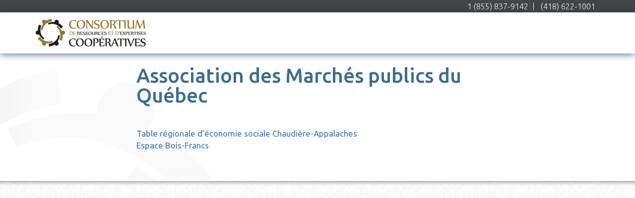

--- FILE ---
content_type: text/html; charset=UTF-8
request_url: https://membres.leconsortium.coop/membre/association-des-marches-publics-du-quebec/
body_size: 8524
content:
<!DOCTYPE html>
<html lang="fr-CA">  
<head>
<meta charset="UTF-8">
<meta name="viewport" content="width=device-width, initial-scale=1">
<link rel="profile" href="http://gmpg.org/xfn/11">
<link rel="pingback" href="https://membres.leconsortium.coop/xmlrpc.php">

<!--

.______     ______   .__   __.        __    ______    __    __  .______       __  
|   _  \   /  __  \  |  \ |  |       |  |  /  __  \  |  |  |  | |   _  \     |  | 
|  |_)  | |  |  |  | |   \|  |       |  | |  |  |  | |  |  |  | |  |_)  |    |  | 
|   _  <  |  |  |  | |  . `  | .--.  |  | |  |  |  | |  |  |  | |      /     |  | 
|  |_)  | |  `--'  | |  |\   | |  `--'  | |  `--'  | |  `--'  | |  |\  \----.|__| 
|______/   \______/  |__| \__|  \______/   \______/   \______/  | _| `._____|(__) 
                                                                                  
   ___    _  _     ___   ___    ___   ___   _   _   _____   ___ 
  / _ \  | \| |   | _ \ | __|  / __| | _ \ | | | | |_   _| | __|
 | (_) | | .` |   |   / | _|  | (__  |   / | |_| |   | |   | _| 
  \___/  |_|\_|   |_|_\ |___|  \___| |_|_\  \___/    |_|   |___|
                                                                

On se cherche un.e développeur.e Web, surtout back-end. Tes futures technos: PHP, frameworks MVC (présentement CodeIgniter, mais tu es libre de choisir autre chose pour les nouvelles plateformes qu'on va développer), MySQL. Tu as des technos à recommander? Excellent! Ici, tu es maitre de ton carré de sable pour les prochains projets.

Si tu peux dépanner en javascript côté front-end, tant mieux! On est toujours ouvert à développer une diversité d'expertise.

Tu peux consulter l'offre ici: https://leconsortium.coop/emploi/developpeur-wordpress/ (oui je sais, c'est écrit WordPress dans l'URL. C'est parce qu'on a adapté un ancien poste qui est maintenant comblé. Les RH ont déjà publié le lien à différents endroits alors on voulait pas le changer).

Tu veux qu'on mette ton CV dans le haut de la pile?
Envoie un CV en format .json respectant les normes de https://jsonresume.org/ à magallien@ressources.coop.

=====================================================================================
-->

<script>console.log('%cRegarde le code source.\nIl y a un commentaire dans le <head> juste pour toi.', 'background: #000; color: #fff; font-size: 36px;');</script>

<!-- Latest compiled and minified Bootstrap CSS -->
<link rel="stylesheet" href="https://maxcdn.bootstrapcdn.com/bootstrap/3.3.6/css/bootstrap.min.css" integrity="sha384-1q8mTJOASx8j1Au+a5WDVnPi2lkFfwwEAa8hDDdjZlpLegxhjVME1fgjWPGmkzs7" crossorigin="anonymous">
    
<!-- Animate CSS -->
<link rel="stylesheet" href="https://cdnjs.cloudflare.com/ajax/libs/animate.css/3.5.2/animate.min.css">
<title>Association des Marchés publics du Québec &#8211; Le Consortium</title>
<meta name='robots' content='max-image-preview:large' />
<link rel="alternate" type="application/rss+xml" title="Le Consortium &raquo; Flux" href="https://membres.leconsortium.coop/feed/" />
<link rel="alternate" type="application/rss+xml" title="Le Consortium &raquo; Flux des commentaires" href="https://membres.leconsortium.coop/comments/feed/" />
<link rel="alternate" title="oEmbed (JSON)" type="application/json+oembed" href="https://membres.leconsortium.coop/wp-json/oembed/1.0/embed?url=https%3A%2F%2Fmembres.leconsortium.coop%2Fmembre%2Fassociation-des-marches-publics-du-quebec%2F&#038;lang=fr" />
<link rel="alternate" title="oEmbed (XML)" type="text/xml+oembed" href="https://membres.leconsortium.coop/wp-json/oembed/1.0/embed?url=https%3A%2F%2Fmembres.leconsortium.coop%2Fmembre%2Fassociation-des-marches-publics-du-quebec%2F&#038;format=xml&#038;lang=fr" />
<style id='wp-img-auto-sizes-contain-inline-css' type='text/css'>
img:is([sizes=auto i],[sizes^="auto," i]){contain-intrinsic-size:3000px 1500px}
/*# sourceURL=wp-img-auto-sizes-contain-inline-css */
</style>
<style id='wp-emoji-styles-inline-css' type='text/css'>

	img.wp-smiley, img.emoji {
		display: inline !important;
		border: none !important;
		box-shadow: none !important;
		height: 1em !important;
		width: 1em !important;
		margin: 0 0.07em !important;
		vertical-align: -0.1em !important;
		background: none !important;
		padding: 0 !important;
	}
/*# sourceURL=wp-emoji-styles-inline-css */
</style>
<style id='wp-block-library-inline-css' type='text/css'>
:root{--wp-block-synced-color:#7a00df;--wp-block-synced-color--rgb:122,0,223;--wp-bound-block-color:var(--wp-block-synced-color);--wp-editor-canvas-background:#ddd;--wp-admin-theme-color:#007cba;--wp-admin-theme-color--rgb:0,124,186;--wp-admin-theme-color-darker-10:#006ba1;--wp-admin-theme-color-darker-10--rgb:0,107,160.5;--wp-admin-theme-color-darker-20:#005a87;--wp-admin-theme-color-darker-20--rgb:0,90,135;--wp-admin-border-width-focus:2px}@media (min-resolution:192dpi){:root{--wp-admin-border-width-focus:1.5px}}.wp-element-button{cursor:pointer}:root .has-very-light-gray-background-color{background-color:#eee}:root .has-very-dark-gray-background-color{background-color:#313131}:root .has-very-light-gray-color{color:#eee}:root .has-very-dark-gray-color{color:#313131}:root .has-vivid-green-cyan-to-vivid-cyan-blue-gradient-background{background:linear-gradient(135deg,#00d084,#0693e3)}:root .has-purple-crush-gradient-background{background:linear-gradient(135deg,#34e2e4,#4721fb 50%,#ab1dfe)}:root .has-hazy-dawn-gradient-background{background:linear-gradient(135deg,#faaca8,#dad0ec)}:root .has-subdued-olive-gradient-background{background:linear-gradient(135deg,#fafae1,#67a671)}:root .has-atomic-cream-gradient-background{background:linear-gradient(135deg,#fdd79a,#004a59)}:root .has-nightshade-gradient-background{background:linear-gradient(135deg,#330968,#31cdcf)}:root .has-midnight-gradient-background{background:linear-gradient(135deg,#020381,#2874fc)}:root{--wp--preset--font-size--normal:16px;--wp--preset--font-size--huge:42px}.has-regular-font-size{font-size:1em}.has-larger-font-size{font-size:2.625em}.has-normal-font-size{font-size:var(--wp--preset--font-size--normal)}.has-huge-font-size{font-size:var(--wp--preset--font-size--huge)}.has-text-align-center{text-align:center}.has-text-align-left{text-align:left}.has-text-align-right{text-align:right}.has-fit-text{white-space:nowrap!important}#end-resizable-editor-section{display:none}.aligncenter{clear:both}.items-justified-left{justify-content:flex-start}.items-justified-center{justify-content:center}.items-justified-right{justify-content:flex-end}.items-justified-space-between{justify-content:space-between}.screen-reader-text{border:0;clip-path:inset(50%);height:1px;margin:-1px;overflow:hidden;padding:0;position:absolute;width:1px;word-wrap:normal!important}.screen-reader-text:focus{background-color:#ddd;clip-path:none;color:#444;display:block;font-size:1em;height:auto;left:5px;line-height:normal;padding:15px 23px 14px;text-decoration:none;top:5px;width:auto;z-index:100000}html :where(.has-border-color){border-style:solid}html :where([style*=border-top-color]){border-top-style:solid}html :where([style*=border-right-color]){border-right-style:solid}html :where([style*=border-bottom-color]){border-bottom-style:solid}html :where([style*=border-left-color]){border-left-style:solid}html :where([style*=border-width]){border-style:solid}html :where([style*=border-top-width]){border-top-style:solid}html :where([style*=border-right-width]){border-right-style:solid}html :where([style*=border-bottom-width]){border-bottom-style:solid}html :where([style*=border-left-width]){border-left-style:solid}html :where(img[class*=wp-image-]){height:auto;max-width:100%}:where(figure){margin:0 0 1em}html :where(.is-position-sticky){--wp-admin--admin-bar--position-offset:var(--wp-admin--admin-bar--height,0px)}@media screen and (max-width:600px){html :where(.is-position-sticky){--wp-admin--admin-bar--position-offset:0px}}

/*# sourceURL=wp-block-library-inline-css */
</style><style id='global-styles-inline-css' type='text/css'>
:root{--wp--preset--aspect-ratio--square: 1;--wp--preset--aspect-ratio--4-3: 4/3;--wp--preset--aspect-ratio--3-4: 3/4;--wp--preset--aspect-ratio--3-2: 3/2;--wp--preset--aspect-ratio--2-3: 2/3;--wp--preset--aspect-ratio--16-9: 16/9;--wp--preset--aspect-ratio--9-16: 9/16;--wp--preset--color--black: #000000;--wp--preset--color--cyan-bluish-gray: #abb8c3;--wp--preset--color--white: #ffffff;--wp--preset--color--pale-pink: #f78da7;--wp--preset--color--vivid-red: #cf2e2e;--wp--preset--color--luminous-vivid-orange: #ff6900;--wp--preset--color--luminous-vivid-amber: #fcb900;--wp--preset--color--light-green-cyan: #7bdcb5;--wp--preset--color--vivid-green-cyan: #00d084;--wp--preset--color--pale-cyan-blue: #8ed1fc;--wp--preset--color--vivid-cyan-blue: #0693e3;--wp--preset--color--vivid-purple: #9b51e0;--wp--preset--gradient--vivid-cyan-blue-to-vivid-purple: linear-gradient(135deg,rgb(6,147,227) 0%,rgb(155,81,224) 100%);--wp--preset--gradient--light-green-cyan-to-vivid-green-cyan: linear-gradient(135deg,rgb(122,220,180) 0%,rgb(0,208,130) 100%);--wp--preset--gradient--luminous-vivid-amber-to-luminous-vivid-orange: linear-gradient(135deg,rgb(252,185,0) 0%,rgb(255,105,0) 100%);--wp--preset--gradient--luminous-vivid-orange-to-vivid-red: linear-gradient(135deg,rgb(255,105,0) 0%,rgb(207,46,46) 100%);--wp--preset--gradient--very-light-gray-to-cyan-bluish-gray: linear-gradient(135deg,rgb(238,238,238) 0%,rgb(169,184,195) 100%);--wp--preset--gradient--cool-to-warm-spectrum: linear-gradient(135deg,rgb(74,234,220) 0%,rgb(151,120,209) 20%,rgb(207,42,186) 40%,rgb(238,44,130) 60%,rgb(251,105,98) 80%,rgb(254,248,76) 100%);--wp--preset--gradient--blush-light-purple: linear-gradient(135deg,rgb(255,206,236) 0%,rgb(152,150,240) 100%);--wp--preset--gradient--blush-bordeaux: linear-gradient(135deg,rgb(254,205,165) 0%,rgb(254,45,45) 50%,rgb(107,0,62) 100%);--wp--preset--gradient--luminous-dusk: linear-gradient(135deg,rgb(255,203,112) 0%,rgb(199,81,192) 50%,rgb(65,88,208) 100%);--wp--preset--gradient--pale-ocean: linear-gradient(135deg,rgb(255,245,203) 0%,rgb(182,227,212) 50%,rgb(51,167,181) 100%);--wp--preset--gradient--electric-grass: linear-gradient(135deg,rgb(202,248,128) 0%,rgb(113,206,126) 100%);--wp--preset--gradient--midnight: linear-gradient(135deg,rgb(2,3,129) 0%,rgb(40,116,252) 100%);--wp--preset--font-size--small: 13px;--wp--preset--font-size--medium: 20px;--wp--preset--font-size--large: 36px;--wp--preset--font-size--x-large: 42px;--wp--preset--spacing--20: 0.44rem;--wp--preset--spacing--30: 0.67rem;--wp--preset--spacing--40: 1rem;--wp--preset--spacing--50: 1.5rem;--wp--preset--spacing--60: 2.25rem;--wp--preset--spacing--70: 3.38rem;--wp--preset--spacing--80: 5.06rem;--wp--preset--shadow--natural: 6px 6px 9px rgba(0, 0, 0, 0.2);--wp--preset--shadow--deep: 12px 12px 50px rgba(0, 0, 0, 0.4);--wp--preset--shadow--sharp: 6px 6px 0px rgba(0, 0, 0, 0.2);--wp--preset--shadow--outlined: 6px 6px 0px -3px rgb(255, 255, 255), 6px 6px rgb(0, 0, 0);--wp--preset--shadow--crisp: 6px 6px 0px rgb(0, 0, 0);}:where(.is-layout-flex){gap: 0.5em;}:where(.is-layout-grid){gap: 0.5em;}body .is-layout-flex{display: flex;}.is-layout-flex{flex-wrap: wrap;align-items: center;}.is-layout-flex > :is(*, div){margin: 0;}body .is-layout-grid{display: grid;}.is-layout-grid > :is(*, div){margin: 0;}:where(.wp-block-columns.is-layout-flex){gap: 2em;}:where(.wp-block-columns.is-layout-grid){gap: 2em;}:where(.wp-block-post-template.is-layout-flex){gap: 1.25em;}:where(.wp-block-post-template.is-layout-grid){gap: 1.25em;}.has-black-color{color: var(--wp--preset--color--black) !important;}.has-cyan-bluish-gray-color{color: var(--wp--preset--color--cyan-bluish-gray) !important;}.has-white-color{color: var(--wp--preset--color--white) !important;}.has-pale-pink-color{color: var(--wp--preset--color--pale-pink) !important;}.has-vivid-red-color{color: var(--wp--preset--color--vivid-red) !important;}.has-luminous-vivid-orange-color{color: var(--wp--preset--color--luminous-vivid-orange) !important;}.has-luminous-vivid-amber-color{color: var(--wp--preset--color--luminous-vivid-amber) !important;}.has-light-green-cyan-color{color: var(--wp--preset--color--light-green-cyan) !important;}.has-vivid-green-cyan-color{color: var(--wp--preset--color--vivid-green-cyan) !important;}.has-pale-cyan-blue-color{color: var(--wp--preset--color--pale-cyan-blue) !important;}.has-vivid-cyan-blue-color{color: var(--wp--preset--color--vivid-cyan-blue) !important;}.has-vivid-purple-color{color: var(--wp--preset--color--vivid-purple) !important;}.has-black-background-color{background-color: var(--wp--preset--color--black) !important;}.has-cyan-bluish-gray-background-color{background-color: var(--wp--preset--color--cyan-bluish-gray) !important;}.has-white-background-color{background-color: var(--wp--preset--color--white) !important;}.has-pale-pink-background-color{background-color: var(--wp--preset--color--pale-pink) !important;}.has-vivid-red-background-color{background-color: var(--wp--preset--color--vivid-red) !important;}.has-luminous-vivid-orange-background-color{background-color: var(--wp--preset--color--luminous-vivid-orange) !important;}.has-luminous-vivid-amber-background-color{background-color: var(--wp--preset--color--luminous-vivid-amber) !important;}.has-light-green-cyan-background-color{background-color: var(--wp--preset--color--light-green-cyan) !important;}.has-vivid-green-cyan-background-color{background-color: var(--wp--preset--color--vivid-green-cyan) !important;}.has-pale-cyan-blue-background-color{background-color: var(--wp--preset--color--pale-cyan-blue) !important;}.has-vivid-cyan-blue-background-color{background-color: var(--wp--preset--color--vivid-cyan-blue) !important;}.has-vivid-purple-background-color{background-color: var(--wp--preset--color--vivid-purple) !important;}.has-black-border-color{border-color: var(--wp--preset--color--black) !important;}.has-cyan-bluish-gray-border-color{border-color: var(--wp--preset--color--cyan-bluish-gray) !important;}.has-white-border-color{border-color: var(--wp--preset--color--white) !important;}.has-pale-pink-border-color{border-color: var(--wp--preset--color--pale-pink) !important;}.has-vivid-red-border-color{border-color: var(--wp--preset--color--vivid-red) !important;}.has-luminous-vivid-orange-border-color{border-color: var(--wp--preset--color--luminous-vivid-orange) !important;}.has-luminous-vivid-amber-border-color{border-color: var(--wp--preset--color--luminous-vivid-amber) !important;}.has-light-green-cyan-border-color{border-color: var(--wp--preset--color--light-green-cyan) !important;}.has-vivid-green-cyan-border-color{border-color: var(--wp--preset--color--vivid-green-cyan) !important;}.has-pale-cyan-blue-border-color{border-color: var(--wp--preset--color--pale-cyan-blue) !important;}.has-vivid-cyan-blue-border-color{border-color: var(--wp--preset--color--vivid-cyan-blue) !important;}.has-vivid-purple-border-color{border-color: var(--wp--preset--color--vivid-purple) !important;}.has-vivid-cyan-blue-to-vivid-purple-gradient-background{background: var(--wp--preset--gradient--vivid-cyan-blue-to-vivid-purple) !important;}.has-light-green-cyan-to-vivid-green-cyan-gradient-background{background: var(--wp--preset--gradient--light-green-cyan-to-vivid-green-cyan) !important;}.has-luminous-vivid-amber-to-luminous-vivid-orange-gradient-background{background: var(--wp--preset--gradient--luminous-vivid-amber-to-luminous-vivid-orange) !important;}.has-luminous-vivid-orange-to-vivid-red-gradient-background{background: var(--wp--preset--gradient--luminous-vivid-orange-to-vivid-red) !important;}.has-very-light-gray-to-cyan-bluish-gray-gradient-background{background: var(--wp--preset--gradient--very-light-gray-to-cyan-bluish-gray) !important;}.has-cool-to-warm-spectrum-gradient-background{background: var(--wp--preset--gradient--cool-to-warm-spectrum) !important;}.has-blush-light-purple-gradient-background{background: var(--wp--preset--gradient--blush-light-purple) !important;}.has-blush-bordeaux-gradient-background{background: var(--wp--preset--gradient--blush-bordeaux) !important;}.has-luminous-dusk-gradient-background{background: var(--wp--preset--gradient--luminous-dusk) !important;}.has-pale-ocean-gradient-background{background: var(--wp--preset--gradient--pale-ocean) !important;}.has-electric-grass-gradient-background{background: var(--wp--preset--gradient--electric-grass) !important;}.has-midnight-gradient-background{background: var(--wp--preset--gradient--midnight) !important;}.has-small-font-size{font-size: var(--wp--preset--font-size--small) !important;}.has-medium-font-size{font-size: var(--wp--preset--font-size--medium) !important;}.has-large-font-size{font-size: var(--wp--preset--font-size--large) !important;}.has-x-large-font-size{font-size: var(--wp--preset--font-size--x-large) !important;}
/*# sourceURL=global-styles-inline-css */
</style>

<style id='classic-theme-styles-inline-css' type='text/css'>
/*! This file is auto-generated */
.wp-block-button__link{color:#fff;background-color:#32373c;border-radius:9999px;box-shadow:none;text-decoration:none;padding:calc(.667em + 2px) calc(1.333em + 2px);font-size:1.125em}.wp-block-file__button{background:#32373c;color:#fff;text-decoration:none}
/*# sourceURL=/wp-includes/css/classic-themes.min.css */
</style>
<link rel='stylesheet' id='consortium-style-css' href='https://membres.leconsortium.coop/wp-content/themes/consortium/style.css?ver=1729526393' type='text/css' media='all' />
<link rel="https://api.w.org/" href="https://membres.leconsortium.coop/wp-json/" /><link rel="EditURI" type="application/rsd+xml" title="RSD" href="https://membres.leconsortium.coop/xmlrpc.php?rsd" />

<link rel="canonical" href="https://membres.leconsortium.coop/membre/association-des-marches-publics-du-quebec/" />
<link rel='shortlink' href='https://membres.leconsortium.coop/?p=2457' />
<script type="text/javascript">
(function(url){
	if(/(?:Chrome\/26\.0\.1410\.63 Safari\/537\.31|WordfenceTestMonBot)/.test(navigator.userAgent)){ return; }
	var addEvent = function(evt, handler) {
		if (window.addEventListener) {
			document.addEventListener(evt, handler, false);
		} else if (window.attachEvent) {
			document.attachEvent('on' + evt, handler);
		}
	};
	var removeEvent = function(evt, handler) {
		if (window.removeEventListener) {
			document.removeEventListener(evt, handler, false);
		} else if (window.detachEvent) {
			document.detachEvent('on' + evt, handler);
		}
	};
	var evts = 'contextmenu dblclick drag dragend dragenter dragleave dragover dragstart drop keydown keypress keyup mousedown mousemove mouseout mouseover mouseup mousewheel scroll'.split(' ');
	var logHuman = function() {
		if (window.wfLogHumanRan) { return; }
		window.wfLogHumanRan = true;
		var wfscr = document.createElement('script');
		wfscr.type = 'text/javascript';
		wfscr.async = true;
		wfscr.src = url + '&r=' + Math.random();
		(document.getElementsByTagName('head')[0]||document.getElementsByTagName('body')[0]).appendChild(wfscr);
		for (var i = 0; i < evts.length; i++) {
			removeEvent(evts[i], logHuman);
		}
	};
	for (var i = 0; i < evts.length; i++) {
		addEvent(evts[i], logHuman);
	}
})('//membres.leconsortium.coop/?wordfence_lh=1&hid=2A8E7A90ACEB9CA82E8A3458536B7C2C');
</script><style type="text/css">.recentcomments a{display:inline !important;padding:0 !important;margin:0 !important;}</style><link rel="icon" href="https://membres.leconsortium.coop/wp-content/uploads/2016/08/cropped-favicon-32x32.png" sizes="32x32" />
<link rel="icon" href="https://membres.leconsortium.coop/wp-content/uploads/2016/08/cropped-favicon-192x192.png" sizes="192x192" />
<link rel="apple-touch-icon" href="https://membres.leconsortium.coop/wp-content/uploads/2016/08/cropped-favicon-180x180.png" />
<meta name="msapplication-TileImage" content="https://membres.leconsortium.coop/wp-content/uploads/2016/08/cropped-favicon-270x270.png" />
    
        
<!-- Google Tag Manager -->
<script>(function(w,d,s,l,i){w[l]=w[l]||[];w[l].push({'gtm.start':
new Date().getTime(),event:'gtm.js'});var f=d.getElementsByTagName(s)[0],
j=d.createElement(s),dl=l!='dataLayer'?'&l='+l:'';j.async=true;j.src=
'https://www.googletagmanager.com/gtm.js?id='+i+dl;f.parentNode.insertBefore(j,f);
})(window,document,'script','dataLayer','GTM-KNLFTNS');</script>
<!-- End Google Tag Manager -->

    
<meta name="norton-safeweb-site-verification" content="09i-7mfzq81bm4qeo4ga0mfc0zx69hkp1q1-q47zup-ca56n9hn81l4zhynp9senxba7la7g8ztzw3pres0hx-ujo2np8ml82ali1shdvqqnzqyio3wotnta9z5heb1n" />
</head>

<body class="wp-singular membre-template-default single single-membre postid-2457 wp-theme-consortium">
<script>
  (function(i,s,o,g,r,a,m){i['GoogleAnalyticsObject']=r;i[r]=i[r]||function(){
  (i[r].q=i[r].q||[]).push(arguments)},i[r].l=1*new Date();a=s.createElement(o),
  m=s.getElementsByTagName(o)[0];a.async=1;a.src=g;m.parentNode.insertBefore(a,m)
  })(window,document,'script','https://www.google-analytics.com/analytics.js','ga');

  ga('create', 'UA-83300179-1', 'auto');
  ga('send', 'pageview');

    /**
    * Function that tracks a click on an outbound link in Analytics.
    * This function takes a valid URL string as an argument, and uses that URL string
    * as the event label. Setting the transport method to 'beacon' lets the hit be sent
    * using 'navigator.sendBeacon' in browser that support it.
    */
    var trackOutboundLink = function(url) {
       ga('send', 'event', 'outbound', 'click', url, {
         'transport': 'beacon',
         'hitCallback': function(){document.location = url;}
       });
    }
</script>
<!-- Google Tag Manager (noscript) -->
<noscript><iframe src="https://www.googletagmanager.com/ns.html?id=GTM-KNLFTNS"
height="0" width="0" style="display:none;visibility:hidden"></iframe></noscript>
<!-- End Google Tag Manager (noscript) -->
    
    <nav id="top-menu" role="navigation">
        <div class="container">
            <div class="menu-top-menu_fr-container"><ul id="menu-top-menu_fr" class="menu"><li id="menu-item-639" class="tel-top-menu hidden-xs menu-item menu-item-type-custom menu-item-object-custom menu-item-639"><a href="tel:18558379142">1 (855) 837-9142</a></li>
<li id="menu-item-640" class="tel-top-menu menu-item menu-item-type-custom menu-item-object-custom menu-item-640"><a href="tel:4186221001">(418) 622-1001</a></li>
</ul></div>        </div>
    </nav>
    
    <nav class="navbar navbar-default" role="navigation">
        <div class="container">
            <!-- Brand and toggle get grouped for better mobile display --> 
            <div class="navbar-header"> 
                <button type="button" class="navbar-toggle" data-toggle="collapse" data-target=".navbar-ex1-collapse"> 
                    <span class="sr-only">Menu</span> 
                    <span class="icon-bar"></span> 
                    <span class="icon-bar"></span> 
                    <span class="icon-bar"></span> 
                </button> 
                                   <a class="navbar-brand" href="https://membres.leconsortium.coop">
                    <img src="/wp-content/themes/consortium/img/logo-consortium.png">
                    </a>
                                            </div> 
            <!-- Collect the nav links, forms, and other content for toggling --> 
            <div class="collapse navbar-collapse navbar-ex1-collapse navbar-right"> 
                            </div>
        </div>
    </nav>
<div id="main-content">
    <div class="container">
        
        <div class="col-md-8 col-md-offset-2">

		
<article id="post-2457" class="post-2457 membre type-membre status-publish hentry typemembre-membre-auxiliaire">
	<header class="entry-header">
		<h1 class="entry-title">Association des Marchés publics du Québec</h1>	</header><!-- .entry-header -->

	<div class="entry-content">
			</div><!-- .entry-content -->

	<footer class="entry-footer">
			</footer><!-- .entry-footer -->
</article><!-- #post-## -->

	<nav class="navigation post-navigation" aria-label="Articles">
		<h2 class="screen-reader-text">Navigation de l&#039;article</h2>
		<div class="nav-links"><div class="nav-previous"><a href="https://membres.leconsortium.coop/membre/table-regionale-deconomie-sociale-chaudiere-appalaches/" rel="prev">Table régionale d’économie sociale Chaudière-Appalaches</a></div><div class="nav-next"><a href="https://membres.leconsortium.coop/membre/espace-bois-francs/" rel="next">Espace Bois-Francs</a></div></div>
	</nav>            
        </div>
        
    </div><!-- .container -->
</div><!-- #main-content -->


<div id="call-to-action">
    <div class="container">
        <div class="col-md-10 col-md-offset-1">
            <!-- Importe la page du «Call-to-action». N.B. *** Changer le page_id *** -->
                        <!-- <a href="http://www.example.com" onclick="trackOutboundLink('http://www.example.com'); return false;">.</a> -->
        </div>
    </div>
</div>

<footer id="footer">
    <div class="container">

        <div class="col-sm-4">
            <!-- Importe le 1er tiers du Footer. N.B. *** Changer le page_id *** -->
            			<div id="image-fideides" style="background-image: url('https://leconsortium.coop/wp-content/uploads/2019/03/image-web-fier-finaliste.jpg')"></div>
        </div>
        
        <div class="col-sm-4">
            <!-- Importe le 2e tiers du Footer. N.B. *** Changer le page_id *** -->
                    </div>
        
        <div class="col-sm-4 contact-section">
            <!-- Importe le 3e tiers du Footer. N.B. *** Changer le page_id *** -->
                    </div>
    </div>
</footer>

<script src="https://ajax.googleapis.com/ajax/libs/jquery/1.4.0/jquery.min.js"></script>
<script src="https://ajax.googleapis.com/ajax/libs/jquery/2.2.4/jquery.min.js"></script>

<!-- Latest compiled and minified Bootstrap JavaScript -->
<script src="https://maxcdn.bootstrapcdn.com/bootstrap/3.3.6/js/bootstrap.min.js" integrity="sha384-0mSbJDEHialfmuBBQP6A4Qrprq5OVfW37PRR3j5ELqxss1yVqOtnepnHVP9aJ7xS" crossorigin="anonymous"></script>

<!-- FontAwesome -->
<script src="https://use.fontawesome.com/eea0230931.js"></script>

<script type="speculationrules">
{"prefetch":[{"source":"document","where":{"and":[{"href_matches":"/*"},{"not":{"href_matches":["/wp-*.php","/wp-admin/*","/wp-content/uploads/*","/wp-content/*","/wp-content/plugins/*","/wp-content/themes/consortium/*","/*\\?(.+)"]}},{"not":{"selector_matches":"a[rel~=\"nofollow\"]"}},{"not":{"selector_matches":".no-prefetch, .no-prefetch a"}}]},"eagerness":"conservative"}]}
</script>
<script type="text/javascript" src="https://membres.leconsortium.coop/wp-content/themes/consortium/js/navigation.js" id="consortium-navigation-js"></script>
<script type="text/javascript" src="https://membres.leconsortium.coop/wp-content/themes/consortium/js/skip-link-focus-fix.js" id="consortium-skip-link-focus-fix-js"></script>
<script type="text/javascript" src="https://membres.leconsortium.coop/wp-content/themes/consortium/js/fonctions.js" id="consortium-fonctions-js"></script>
<script type="text/javascript" src="https://membres.leconsortium.coop/wp-content/themes/consortium/js/jquery.matchHeight.js" id="consortium-matchheight-js"></script>
<script id="wp-emoji-settings" type="application/json">
{"baseUrl":"https://s.w.org/images/core/emoji/17.0.2/72x72/","ext":".png","svgUrl":"https://s.w.org/images/core/emoji/17.0.2/svg/","svgExt":".svg","source":{"concatemoji":"https://membres.leconsortium.coop/wp-includes/js/wp-emoji-release.min.js?ver=7ed8391fd6dedced10101d1c011df9f4"}}
</script>
<script type="module">
/* <![CDATA[ */
/*! This file is auto-generated */
const a=JSON.parse(document.getElementById("wp-emoji-settings").textContent),o=(window._wpemojiSettings=a,"wpEmojiSettingsSupports"),s=["flag","emoji"];function i(e){try{var t={supportTests:e,timestamp:(new Date).valueOf()};sessionStorage.setItem(o,JSON.stringify(t))}catch(e){}}function c(e,t,n){e.clearRect(0,0,e.canvas.width,e.canvas.height),e.fillText(t,0,0);t=new Uint32Array(e.getImageData(0,0,e.canvas.width,e.canvas.height).data);e.clearRect(0,0,e.canvas.width,e.canvas.height),e.fillText(n,0,0);const a=new Uint32Array(e.getImageData(0,0,e.canvas.width,e.canvas.height).data);return t.every((e,t)=>e===a[t])}function p(e,t){e.clearRect(0,0,e.canvas.width,e.canvas.height),e.fillText(t,0,0);var n=e.getImageData(16,16,1,1);for(let e=0;e<n.data.length;e++)if(0!==n.data[e])return!1;return!0}function u(e,t,n,a){switch(t){case"flag":return n(e,"\ud83c\udff3\ufe0f\u200d\u26a7\ufe0f","\ud83c\udff3\ufe0f\u200b\u26a7\ufe0f")?!1:!n(e,"\ud83c\udde8\ud83c\uddf6","\ud83c\udde8\u200b\ud83c\uddf6")&&!n(e,"\ud83c\udff4\udb40\udc67\udb40\udc62\udb40\udc65\udb40\udc6e\udb40\udc67\udb40\udc7f","\ud83c\udff4\u200b\udb40\udc67\u200b\udb40\udc62\u200b\udb40\udc65\u200b\udb40\udc6e\u200b\udb40\udc67\u200b\udb40\udc7f");case"emoji":return!a(e,"\ud83e\u1fac8")}return!1}function f(e,t,n,a){let r;const o=(r="undefined"!=typeof WorkerGlobalScope&&self instanceof WorkerGlobalScope?new OffscreenCanvas(300,150):document.createElement("canvas")).getContext("2d",{willReadFrequently:!0}),s=(o.textBaseline="top",o.font="600 32px Arial",{});return e.forEach(e=>{s[e]=t(o,e,n,a)}),s}function r(e){var t=document.createElement("script");t.src=e,t.defer=!0,document.head.appendChild(t)}a.supports={everything:!0,everythingExceptFlag:!0},new Promise(t=>{let n=function(){try{var e=JSON.parse(sessionStorage.getItem(o));if("object"==typeof e&&"number"==typeof e.timestamp&&(new Date).valueOf()<e.timestamp+604800&&"object"==typeof e.supportTests)return e.supportTests}catch(e){}return null}();if(!n){if("undefined"!=typeof Worker&&"undefined"!=typeof OffscreenCanvas&&"undefined"!=typeof URL&&URL.createObjectURL&&"undefined"!=typeof Blob)try{var e="postMessage("+f.toString()+"("+[JSON.stringify(s),u.toString(),c.toString(),p.toString()].join(",")+"));",a=new Blob([e],{type:"text/javascript"});const r=new Worker(URL.createObjectURL(a),{name:"wpTestEmojiSupports"});return void(r.onmessage=e=>{i(n=e.data),r.terminate(),t(n)})}catch(e){}i(n=f(s,u,c,p))}t(n)}).then(e=>{for(const n in e)a.supports[n]=e[n],a.supports.everything=a.supports.everything&&a.supports[n],"flag"!==n&&(a.supports.everythingExceptFlag=a.supports.everythingExceptFlag&&a.supports[n]);var t;a.supports.everythingExceptFlag=a.supports.everythingExceptFlag&&!a.supports.flag,a.supports.everything||((t=a.source||{}).concatemoji?r(t.concatemoji):t.wpemoji&&t.twemoji&&(r(t.twemoji),r(t.wpemoji)))});
//# sourceURL=https://membres.leconsortium.coop/wp-includes/js/wp-emoji-loader.min.js
/* ]]> */
</script>

<script>
    $( document ).ready(function() {
        $("#portfolio-filter a.filter[data-filter='.all']").text("Tout");
    });
</script>

<script>
    $(function() {
        $('.matchHeight').matchHeight();
    });
$(".service-description").animate({height: "toggle"}, 0);
$(".service-titre").click(function() {
        var $this = $(this),
            flag = $this.data("clickflag") || false;
        if (!flag) {
            $this.animate({width: "100%"}, 500),
            $(this).siblings(".service-description").animate({width: "100%"}, 500),
            $(this).siblings(".service-description").animate({height: "toggle"}, 500);
        } else {
            $(this).siblings(".service-description").animate({height: "toggle"}, 500),
            $(this).siblings(".service-description").animate({width: "80%"}, 500),
            $this.delay(500).animate({width: "80%"}, 500);
        }
        $this.data("clickflag", !flag);
});
</script>


</body>
</html>


--- FILE ---
content_type: text/css
request_url: https://membres.leconsortium.coop/wp-content/themes/consortium/style.css?ver=1729526393
body_size: 4452
content:
/*
Theme Name: Consortium
Author: Marc-André Gallien
Description: Thème pour le Consortium de ressources et d'expertises coopératives
Version: 2.0.1
License: GNU General Public License v2 or later
License URI: http://www.gnu.org/licenses/gpl-2.0.html
Text Domain: consortium
Tags:

This theme, like WordPress, is licensed under the GPL.
Use it to make something cool, have fun, and share what you've learned with others.

Consortium is based on Underscores http://underscores.me/, (C) 2012-2016 Automattic, Inc.
Underscores is distributed under the terms of the GNU GPL v2 or later.

*/

/*
*
*
*  COULEURS:
*  Principale: #3a6d8e
*  Principale (rgb): (30,60,85)
*  Principale foncé: #326484
*  Secondaire:
*
*
*/

@import 'https://fonts.googleapis.com/css?family=Ubuntu:300,300i,400,400i,500,500i,700,700i';
@import 'https://fonts.googleapis.com/css?family=Ubuntu+Condensed';

body {
    font-family: 'Ubuntu', sans-serif;
    font-size: 17px;
    line-height: 24px;
}

h1 {
    font-family: 'Ubuntu', sans-serif;
    font-weight: 500;
    font-size: 40px;
    line-height: 40px;
    color: #3a6d8e;
    margin: 0 0 15px 0;
    padding: 0;
}

h2 {
    font-family: 'Ubuntu', sans-serif;
    font-weight: 400;
    font-size: 36px;
    line-height: 36px;
    color: #3a6d8e;
    margin: 0 0 15px 0;
    padding: 0;
}

h3 {
    font-family: 'Ubuntu', sans-serif;
    font-weight: 500;
    font-size: 30px;
    line-height: 30px;
    color: #3a6d8e;
    margin: 10px 0 15px 0;
    padding: 0;
}

h4 {
    font-family: 'Ubuntu', sans-serif;
    font-weight: 500;
    font-size: 24px;
    line-height: 24px;
    color: #3a6d8e;
    margin: 0;
    padding: 15px 0 5px 0;
}

h5 {
    font-family: 'Ubuntu', sans-serif;
    font-weight: 300;
    font-size: 24px;
    line-height: 24px;
    color: #666;
    margin: 0;
    padding: 15px 0 5px 0;
}

h6 {
    font-family: 'Ubuntu', sans-serif;
    font-weight: 300;
    font-size: 21px;
    line-height: 24px;
    color: #3a6d8e;
    margin: 0;
    padding: 15px 0 5px 0;
}

p {
    padding-bottom: 15px;
}

@media screen and (min-width:600px) {
    div.entry-content p, div.modal-content p{
        text-align: justify;
    }
    div.entry-content p.poste.text-left{
        text-align: left;
    }
}

@media screen and (max-width:599px) {
    div.entry-content p.poste.text-left{
        text-align: center;
    }
}

p.light {
    font-weight: 300;
}

.margin-top-10 {
    margin-top: 10px;
}

.margin-bottom-10 {
    margin-bottom: 10px;
}

.margin-top-25 {
    margin-top: 25px;
}

.margin-bottom-25 {
    margin-bottom: 25px;
}

.margin-top-50 {
    margin-top: 50px;
}

.margin-bottom-50 {
    margin-bottom: 50px;
}

hr.ligne-ombre_haut {
    background: url("img/ligne-ombre_haut.png") no-repeat;
    background-size: contain;
    height: 10px;
    width: 100%;
    border: none;
    margin: 0;
    margin-top: 25px;
}

hr.ligne-ombre_bas {
    background: url("img/ligne-ombre_bas.png") no-repeat;
    background-size: contain;
    height: 10px;
    width: 100%;
    border: none;
    margin: 0;
    margin-bottom: 25px;
}

.clear {
    clear: both;
}

@media (max-width: 480px) { 
  .col-ts-12 { float: none; width: 100%;}
}

table.sortable thead th:hover{
    cursor: pointer;
    text-decoration: underline;
}

/* BOUTON */
.btn-perso {
  color: #fff;
  background-color: #3a6d8e;
  border-color: #326484;
  font-weight: 300;
  margin-left: 5px;
  margin-bottom: 5px;
}
.btn i{
    padding-right: 10px;
}
.btn.active {
    cursor: default;
}
.btn-perso:focus,
.btn-perso.focus {
  color: #fff;
  background-color: #326484;
  border-color: #326484;
}
.btn-perso:hover {
  color: #fff;
  background-color: #326484;
  border-color: #326484;
}
.btn-perso:active,
.btn-perso.active,
.open > .dropdown-toggle.btn-perso {
  color: #fff;
  background-color: #3a6d8e;
  border-color: #326484;
}
.btn-perso:active:hover,
.btn-perso.active:hover,
.open > .dropdown-toggle.btn-perso:hover,
.btn-perso:active:focus,
.btn-perso.active:focus,
.open > .dropdown-toggle.btn-perso:focus,
.btn-perso:active.focus,
.btn-perso.active.focus,
.open > .dropdown-toggle.btn-perso.focus {
  color: #fff;
  background-color: #3a6d8e;
  border-color: #326484;
}
.btn-perso:active,
.btn-perso.active,
.open > .dropdown-toggle.btn-perso {
  background-image: none;
}
.btn-perso.disabled:hover,
.btn-perso[disabled]:hover,
fieldset[disabled] .btn-perso:hover,
.btn-perso.disabled:focus,
.btn-perso[disabled]:focus,
fieldset[disabled] .btn-perso:focus,
.btn-perso.disabled.focus,
.btn-perso[disabled].focus,
fieldset[disabled] .btn-perso.focus {
  background-color: #3a6d8e;
  border-color: #326484;
}
.btn-perso .badge {
  color: #3a6d8e;
  background-color: #fff;
}


/* 5 COLONNES */

.col-xs-5ths,
.col-sm-5ths,
.col-md-5ths,
.col-lg-5ths {
    position: relative;
    min-height: 1px;
    padding-right: 10px;
    padding-left: 10px;
}

.col-xs-5ths {
    width: 20%;
    float: left;
}

@media (min-width: 768px) {
    .col-sm-5ths {
        width: 20%;
        float: left;
    }
}

@media (min-width: 992px) {
    .col-md-5ths {
        width: 20%;
        float: left;
    }
}

@media (min-width: 1200px) {
    .col-lg-5ths {
        width: 20%;
        float: left;
    }
}



/*
*
*
*   MENU
*
*
*/


/* MAIN-MENU */

.navbar {
    margin: 0;
    padding: 0;
    font-family: 'Ubuntu Condensed', sans-serif;
    font-size: 16px;
    height: auto;
    background: #fff;
    -webkit-box-shadow: 0px 0px 15px 0px rgba(30,60,85,0.9);
    -moz-box-shadow: 0px 0px 15px 0px rgba(30,60,85,0.9);
    box-shadow: 0px 0px 15px 0px rgba(30,60,85,0.9);
	-webkit-border-radius: 0;
	border-radius: 0;
    border: none;
    z-index: 999;
}

.navbar-toggle {
    margin-top: 20px;
    margin-bottom: 20px;
}

@media only screen and (min-width : 768px) {
    .navbar-collapse {
        padding-left: 0px;
        padding-right: 0px;
    }
}

.navbar-brand{
    padding: 0;
    margin: 0;
    margin-top: 0;
    padding-top: 3px;
    padding-bottom: 3px;
    background: #fff;
    /* -webkit-box-shadow: 0px -2px 10px 0px rgba(30,60,85,0.35);
    -moz-box-shadow: 0px -2px 10px 0px rgba(30,60,85,0.35);
    box-shadow: 0px -2px 10px 0px rgba(30,60,85,0.35); */
    height: auto;
}

.navbar a.navbar-brand:hover{
    background-color: #fff;
}

.navbar-brand img{
}

@media only screen and (max-width : 991px) {
    .navbar-brand{
        margin-top: 0px;
        padding-top: 0px;
        padding-bottom: 0px;
        -webkit-box-shadow: none;
        -moz-box-shadow: none;
        box-shadow: none;
    }
    .navbar-brand img{
        height: 75px;
        padding-top: 5px;
        padding-bottom: 5px;
    }
}

.navbar ul.nav.navbar-nav li {
    padding: 10px 0;
}

.navbar ul.nav.navbar-nav li a {
    color: #3a6d8e;
    text-shadow: none;
    height: 55px;
    line-height: 55px;
    padding: 0 15px;
}

@media only screen and (max-width : 1199px) {
    .navbar ul.nav.navbar-nav li a {
        padding: 0 10px;
    }
}

@media only screen and (max-width : 991px) {
    .navbar ul.nav.navbar-nav li a {
        padding: 0 8px;
        font-size: 15px;
    }
    .navbar-brand img{
        margin-right: -15px;
    }
}

@media only screen and (max-width : 767px) {
    .navbar ul.nav.navbar-nav li {
        padding: 0;
    }
    .navbar ul.nav.navbar-nav li a {
        padding: 0 15px;
        font-size: 17px;
    }
}

.navbar ul.nav.navbar-nav li.active a, .navbar ul.nav.navbar-nav li a:hover {
    background-color: #eee;
}

/* Dropdown */
.navbar ul.nav.navbar-nav li ul.dropdown-menu li {
    height: 30px;
    padding: 0;
    margin: 2px 0;
}

.navbar ul.nav.navbar-nav li ul.dropdown-menu li a {
    height: 30px;
    line-height: 20px;
    padding: 5px 15px;
}


/* Dropdown sur hover, mais pas sur mobile */
@media only screen and (min-width : 768px) {
    .dropdown:hover .dropdown-menu { display: block; }
}

/* TOP-MENU */

#top-menu {
    background-color: #454545;
    color: #fff;
}

#top-menu ul{
    list-style: none;
    padding: 0;
    margin: 0;
    text-align: right;
}

#top-menu ul li {
    padding: 0 10px;
    margin: 0;
    display: inline-block;
    line-height: 30px;
}

.tel-top-menu a, .tel-top-menu a:hover {
    background: transparent !important;
    font-weight: 300;
    font-size: 16px;
    cursor: default;
    color: #fff;
    text-decoration: none;
}

#top-menu ul li.tel-top-menu {
    line-height: 16px;
    margin-top: 5px;
}

#top-menu ul li.tel-top-menu:first-of-type  {
    border-right: 1px solid #fff;
    padding-right: 10px;
}

#top-menu ul li.contact-top-menu {
    background-color: #3a6d8e;
    padding: 0 12px;
}

#top-menu ul li.contact-top-menu a{
    color: #fff;
    font-size: 16px;
    font-weight: 500;
}

#top-menu ul li.lang-item {
    background-color: rgba(255,255,255,0.15);
}

#top-menu ul li.lang-item a{
    color: #fff;
    font-size: 13px;
    font-weight: 300;
}


/*
*
*
*   CAROUSEL
*
*
*/

.carousel {
    margin-bottom: 42px;
}

.carousel img {
    width: 100%;
}

ol.carousel-indicators{
    bottom: -45px;
}

ol.carousel-indicators li{
    border-color: #3a6d8e;
}

ol.carousel-indicators li.active{
    background-color: #3a6d8e;
}

.carousel-caption {
    position: absolute;
    height: 100%;
    bottom: 0;
    top:0;
    left: 0;
    right: 0;
    text-align: center;
    padding: 0;
    background: rgba(255,255,255,0.65);
}

.carousel-caption a {
    color: inherit;
    text-decoration: none;
}

.carousel-caption h2 {
    position: absolute;
    top: 30%;
    left: 0;
    right: 0;
    animation-delay: 0.75s;
    font-family: 'Ubuntu', sans-serif;
    font-weight: 500;
    font-size: 70px;
    line-height: 70px;
    color: #333;
    margin: 0 0 5px 0;
    padding: 0;
    text-shadow: none;
}

.carousel-caption p {
    position: absolute;
    top: 50%;
    left: 10%;
    right: 10%;
    animation-delay: 1s;
    font-family: 'Ubuntu', sans-serif;
    font-weight: 300;
    font-size: 36px;
    line-height: 48px;
    color: #333;
    margin: 0 0 5px 0;
    padding: 0;
    text-shadow: none;
}

.carousel-caption span {
  animation-delay: 2.25s;
}

@media only screen and (max-width : 1199px) {
    .carousel-caption h2{
        top: 20%;
    }
    .carousel-caption p{
        top: 45%;
        font-size: 30px;
        line-height: 36px;
    }
}

@media only screen and (max-width : 991px) {
    .carousel-caption h2{
        top: 25%;
        font-size: 50px;
        line-height: 50px;
    }
    .carousel-caption p{
        top: 50%;
        font-size: 24px;
        line-height: 24px;
    }
}

@media only screen and (max-width : 767px) {
    .carousel-caption h2{
        top: 15%;
        font-size: 40px;
        line-height: 40px;
        padding-right: 10px;
        padding-left: 10px;
    }
    .carousel-caption p{
        top: 40%;
        font-size: 20px;
        line-height: 20px;
        padding-right: 10px;
        padding-left: 10px;
    }
}

@media only screen and (max-width : 469px) {
    .carousel-caption h2{
        font-size: 24px;
        line-height: 24px;
        padding-right: 20px;
        padding-left: 20px;
    }
    .carousel-caption p{
        font-size: 15px;
        line-height: 15px;
        padding-right: 0px;
        padding-left: 0px;
    }
}



/*
*
*
*   CONTENU
*
*
*/

#main-content {
    background: #fff url("img/symbole-background.png") no-repeat top left;
    margin: 25px 0 0 0;
    padding: 0 0 25px 0;
}

#main-content .container {
    padding-bottom: 35px;
    background: rgba(255,255,255,0.5);
    -webkit-box-shadow: 0px 0px 35px 15px rgba(255,255,255,0.5);
    -moz-box-shadow: 0px 0px 35px 15px rgba(255,255,255,0.5);
    box-shadow: 0px 0px 35px 15px rgba(255,255,255,0.5);
}

.entry-content {
    padding: 0 0 30px 0;
}

.entry-content img.aligncenter {
    max-width: 100%;
    height: auto;
    margin: auto;
    text-align: center;
    display: block;
}

#image-header{
    width: 100%;
    height: 75px;
    background-size: cover;
    -webkit-box-shadow: inset 0px -5px 15px -5px rgba(30,60,85,0.9);
    -moz-box-shadow: inset 0px -5px 15px -5px rgba(30,60,85,0.9);
    box-shadow: inset 0px -5px 15px -5px rgba(30,60,85,0.9);
}

/* ACCUEIL */

.entry-content.accueil p {
    font-weight: 300;
    font-size: 18px;
    line-height: 30px;
}
h3.nouvelles-membres {
    font-size: 36px;
    font-weight: 300;
}

h3.nouvelles-membres i {
    font-size: 30px;
    padding-right: 10px;
}
div.cadre-photo-nouvelle {
    text-align: center;
    padding-bottom: 3px;
    padding-right: 3px;
    margin-bottom: 6px;
    margin-right: 6px;
    -webkit-box-shadow: 6px 6px 0px -3px #3a6d8e;
    -moz-box-shadow: 6px 6px 0px -3px #3a6d8e;
    box-shadow: 6px 6px 0px -3px #3a6d8e;
}

div.cadre-photo-nouvelle img {
    padding: 0 20px;
    margin: auto;
}

a.FCSDSQ { color: #e97200; }
div.cadre-photo-nouvelle.FCSDSQ {
    -webkit-box-shadow: 6px 6px 0px -3px #e97200;
    -moz-box-shadow: 6px 6px 0px -3px #e97200;
    box-shadow: 6px 6px 0px -3px #e97200;
}

a.FCPQ { color: #1192eb; }
div.cadre-photo-nouvelle.FCPQ {
    -webkit-box-shadow: 6px 6px 0px -3px #1192eb;
    -moz-box-shadow: 6px 6px 0px -3px #1192eb;
    box-shadow: 6px 6px 0px -3px #1192eb;
}

a.SSQ { color: rgb(54,124,43); }
div.cadre-photo-nouvelle.SSQ {
    -webkit-box-shadow: 6px 6px 0px -3px rgb(54,124,43);
    -moz-box-shadow: 6px 6px 0px -3px rgb(54,124,43);
    box-shadow: 6px 6px 0px -3px rgb(54,124,43);
}

a.CQCH { color: rgb(0,131,147); }
div.cadre-photo-nouvelle.CQCH {
    -webkit-box-shadow: 6px 6px 0px -3px rgb(0,131,147);
    -moz-box-shadow: 6px 6px 0px -3px rgb(0,131,147);
    box-shadow: 6px 6px 0px -3px rgb(0,131,147);
}

a.CMC { color: rgb(196,18,48); }
div.cadre-photo-nouvelle.CMC {
    -webkit-box-shadow: 6px 6px 0px -3px rgb(196,18,48);
    -moz-box-shadow: 6px 6px 0px -3px rgb(196,18,48);
    box-shadow: 6px 6px 0px -3px rgb(196,18,48);
}

a.CQCM { color: #004990; }
div.cadre-photo-nouvelle.CQCM {
    -webkit-box-shadow: 6px 6px 0px -3px #004990;
    -moz-box-shadow: 6px 6px 0px -3px #004990;
    box-shadow: 6px 6px 0px -3px #004990;
}

a.RCTQ { color: #8c8d0b; }
div.cadre-photo-nouvelle.RCTQ {
    -webkit-box-shadow: 6px 6px 0px -3px #8c8d0b;
    -moz-box-shadow: 6px 6px 0px -3px #8c8d0b;
    box-shadow: 6px 6px 0px -3px #8c8d0b;
}

a.Promutuel { color: #53565a; }
div.cadre-photo-nouvelle.Promutuel {
    -webkit-box-shadow: 6px 6px 0px -3px #fddb00;
    -moz-box-shadow: 6px 6px 0px -3px #fddb00;
    box-shadow: 6px 6px 0px -3px #fddb00;
}

a.Capitale { color: #f67f00; }
div.cadre-photo-nouvelle.Capitale {
    -webkit-box-shadow: 6px 6px 0px -3px #f67f00;
    -moz-box-shadow: 6px 6px 0px -3px #f67f00;
    box-shadow: 6px 6px 0px -3px #f67f00;
}

a.Desjardins { color: #00A663; }
div.cadre-photo-nouvelle.Desjardins {
    -webkit-box-shadow: 6px 6px 0px -3px #00A663;
    -moz-box-shadow: 6px 6px 0px -3px #00A663;
    box-shadow: 6px 6px 0px -3px #00A663;
}

a.Desjardins-ES { color: #FEC603; }
div.cadre-photo-nouvelle.Desjardins-ES {
    -webkit-box-shadow: 6px 6px 0px -3px #FEC603;
    -moz-box-shadow: 6px 6px 0px -3px #FEC603;
    box-shadow: 6px 6px 0px -3px #FEC603;
}

a.CDR-Acadie { color: #0D58A6; }
div.cadre-photo-nouvelle.CDR-Acadie {
    -webkit-box-shadow: 6px 6px 0px -3px #0D58A6;
    -moz-box-shadow: 6px 6px 0px -3px #0D58A6;
    box-shadow: 6px 6px 0px -3px #0D58A6;
}

a.FCFQ { color: #B50752; }
div.cadre-photo-nouvelle.FCFQ {
    -webkit-box-shadow: 6px 6px 0px -3px #B50752;
    -moz-box-shadow: 6px 6px 0px -3px #B50752;
    box-shadow: 6px 6px 0px -3px #B50752;
}

a.CDRQ { color: #153F7F; }
div.cadre-photo-nouvelle.CDRQ {
    -webkit-box-shadow: 6px 6px 0px -3px #153F7F;
    -moz-box-shadow: 6px 6px 0px -3px #153F7F;
    box-shadow: 6px 6px 0px -3px #153F7F;
}

p.categorie {
    font-weight: 300;
    font-style: italic;
    font-size: 15px;
    color: #aaa;
}



/* À PROPOS */

h5.sous-menu-about a {
    color: #666;
}

h5.sous-menu-about {
    padding-left: 30px;
    line-height: 28px;
}

h5.sous-menu-about.active a, h5.sous-menu-about a:hover  {
    color: #3a6d8e;
    text-decoration: none;
}

h5.sous-menu-about i {
    padding-right: 5px;
    width: 25px;
    margin-left: -30px;
}



/* SERVICES */

.service-titre{
    cursor:pointer;
    background: #3a6d8e;
    color: #fff;
    width: 80%;
    margin: auto;
}

.service-titre h4{
    color: #fff;
    padding: 15px 10px 10px 55px;
}

.service-titre i{
    margin-left: -40px;
    padding-right: 10px;
}

.service-description{
    padding: 10px;
    background: #fff;
    width: 80%;
    overflow: hidden;
    margin: auto;
    -webkit-box-shadow: inset 0px 0px 25px 0px rgba(0,0,0,0.1);
    -moz-box-shadow: inset 0px 0px 25px 0px rgba(0,0,0,0.1);
    box-shadow: inset 0px 0px 25px 0px rgba(0,0,0,0.1);
}

.service-description .col-gauche p{
    font-weight: 300;
    font-size: 21px;
    line-height: 32px;
}

.service-description .col-gauche .modal-body p{
    font-weight: inherit;
    font-size: inherit;
    line-height: inherit;
}

.service-description .col-gauche .modal-body p.poste{
    font-weight: 300;
    font-size: 18px;
    line-height: 19px;
}

.modal-dialog.modal-lg {
    width: 90%;
    max-width: 960px;
}

.modal-dialog.modal-lg img{
    max-width: 400px;
    margin: auto;
}

.service-description .col-droite {
    padding-top: 15px;
}

.service-description .col-droite ul {
    padding-left: 25px;
}

.service-description .col-droite ul li {   
    padding-top: 10px;
    list-style: none;
    padding-left: 25px;
}

.service-description .col-droite ul li:before {    
    font-family: 'FontAwesome';
    content: '\f0a9';
    margin:0 10px 0 -25px;
    color: #3a6d8e;
}

.service-description .col-gauche .thumbnail-service {
    max-width: 300px;
}

.service-description .col-gauche .thumbnail-service p {
    padding-bottom: 0px;
}

.service-description .col-gauche .thumbnail-service .col-xs-4 {
    padding-left: 10px !important;
    padding-right: 10px !important;
}

.service-description .col-gauche .thumbnail-service img {
    border-radius: 50%;
	-webkit-border-radius: 50%;
	-moz-border-radius: 50%;
}

.service-description .col-gauche .thumbnail-service p.nom {
    font-size: 16px;
    line-height: 16px;
    font-weight: 500;
    padding-top: 10px;
    margin: 0;
}

.service-description .col-gauche .thumbnail-service p.poste {
    font-size: 15px;
    line-height: 15px;
    padding-top: 5px;
    margin: 0;
}



/* ICONES ENGAGEMENTS */

.icone-engagement-container {
    padding: 0;
    text-align: center;
    padding-top: 15px;
}

.icone-engagement {
    font-size: 20px;
    line-height: 25px;
    padding: 10px;
    width: 45px;
    height: 45px;
    overflow: hidden;
    display: inline-block;
    -moz-border-radius: 50%;
    -webkit-border-radius: 50%;
    border-radius: 50%;
    background: #3a6d8e;
    color: #fff;
    text-align: center;
}

@media only screen and (min-width : 480px) {
    .icone-engagement {
        font-size: 30px;
        line-height: 40px;
        width: 60px;
        height: 60px;
    }
}

@media only screen and (min-width : 768px) {
    .icone-engagement {
        font-size: 25px;
        line-height: 30px;
        width: 50px;
        height: 50px;
    }
}

@media only screen and (min-width : 1200px) {
    .icone-engagement {
        font-size: 30px;
        line-height: 40px;
        width: 60px;
        height: 60px;
    }
}



/* ÉQUIPE/MEMBRES/CA */

.profil-thumbnail {
    border-bottom: 3px solid #3a6d8e;
}

img.photo-profil {
    width: 100%;
}

@media only screen and (max-width : 767px) {
    .profil-thumbnail {
        text-align: center;
    }
}

a p.membrecx, p.membrecx {
    color: #666;
    font-size: 15px;
    line-height: 16px;
    font-weight: 500;
    margin-bottom: 0px;
    margin-top: -12px;
}

a p.poste, p.poste {
    color: #666;
    font-size: 18px;
    line-height: 19px;
    font-weight: 300;
    margin-bottom: 5px;
}

p.info-profil {
    color: #666;
    font-size: 18px;
    font-weight: 300;
    padding-top: 5px;
    padding-bottom: 0px;
    margin: 0;
}

p.info-profil i {
    padding-right: 5px;
    width: 25px;
}


/* RESPONSIVE EMBED */

.embed-container { 
    position: relative; 
    padding-bottom: 56.25%;
    height: 0;
    overflow: hidden;
    max-width: 100%;
    height: auto;
} 

.embed-container iframe,
.embed-container object,
.embed-container embed { 
    position: absolute;
    top: 0;
    left: 0;
    width: 100%;
    height: 100%;
}



/* FORMULAIRE CONTACT */

.wpcf7-form-control-wrap input, .wpcf7-form-control-wrap textarea {
    width: 100%; 
}

form.wpcf7-form p {
    font-family: 'Ubuntu', sans-serif;
    font-weight: 300;
    font-size: 21px;
    line-height: 36px;
    color: #666;
    margin: 0;
    padding: 15px 0 5px 0;
}

form.wpcf7-form p input {
    color: #333;
    font-size: 18px;
    line-height: 36px;
}

form.wpcf7-form p textarea {
    color: #333;
    font-size: 18px;
    line-height: 24px;
}

form.wpcf7-form p input.btn {
    color: #fff;
}




/*
*
*
*   FOOTER
*
*
*/

/* Call-to-action */

#image-fideides{
    width: 100%;
    height: 75px;
    background-size: cover;
}

#call-to-action {
    background: #ffffff url("img/grey.png") repeat;
    text-align: center;
    -webkit-box-shadow: inset 0px 10px 10px -10px rgba(0,0,0,0.65);
    -moz-box-shadow: inset 0px 10px 10px -10px rgba(0,0,0,0.65);
    box-shadow: inset 0px 10px 10px -10px rgba(0,0,0,0.65);
    padding: 35px 0;
}

#call-to-action h3{
    margin: 5px 0 5px 0;
}

#call-to-action p{
    font-size: 21px;
    line-height: 28px;
    font-weight: 300;
    padding-top: 10px;
}


/* INTRANET */
.titre-documentation{
    margin-bottom: 25px;
}

.type-documentation{
    background-color: #fff;
}

.titre-type-documentation h4{
    height: 60px;
    background-color: #3a6d8e !important;
    color: #fff;
    text-align: center;
    line-height: 30px;
}

.lien-type-documentation {
    display: block;
}

.lien-type-documentation ul{
    list-style-type: none;
    margin: 0;
    padding: 0;
    box-sizing: border-box;
    text-align: center;
}

.lien-type-documentation ul li{
    padding-bottom: 25px;
}

.lien-type-documentation ul li a{
    color: #fff;
    white-space: normal;
}

.lien-type-documentation ul li a:hover {
    background-color: #777;
    color: #fff;
    text-decoration: none;
}

ul li.lien-document{
    list-style: none !important;
    background-color: #FAFBFF;
    margin-bottom: 5px;
}

.lien-document a:hover{
    text-decoration: none;
    color: #777;
}

.category-document{
    white-space: normal;
}

.category-document:hover{
    background-color: #777 !important;
}

.sous-document{
    padding-left: 15px;
}

.sous-document a:hover{
    text-decoration: none;
    color: #777;
}

.extranet a::before{
   content: "\f023  ";
    font-family: "FontAwesome";
}

.sous-categories{
    margin-left: 20px;
}

/* Footer */

footer#footer {
    background: #333 url("img/vertical_cloth.png") repeat;
    -webkit-box-shadow: inset 0px 10px 20px -5px rgba(0,0,0,0.75);
    -moz-box-shadow: inset 0px 10px 20px -5px rgba(0,0,0,0.75);
    box-shadow: inset 0px 10px 20px -5px rgba(0,0,0,0.75);
    color: #fff;
    padding: 25px 0 20px 0;
}

footer#footer h4{
    color: #fff;
    padding-bottom: 10px;
}

footer#footer p{
    font-size: 18px;
    line-height: 24px;
    font-weight: 300;
    padding-bottom: 5px;
}

footer#footer p a{
    color: #fff;
    text-decoration: underline;
}

footer#footer div.contact-section p{
    padding-bottom: 5px;
    margin-left: 30px;
}

footer#footer div.contact-section p i{
    font-size: 21px;
    margin-left: -30px;
    margin-top: 5px;
}

/**  FAQ **/

.panel-heading a:after {
    font-family:'Glyphicons Halflings';
    content:"\e114";
    float: right;
    color: grey;
}
.panel-heading a.collapsed:after {
    content:"\e080";
}

.panel-group .panel.panel-primary.noborder {
    border: 0px !important;
}


.grecaptcha-badge{ visibility: collapse !important;}

--- FILE ---
content_type: text/plain
request_url: https://www.google-analytics.com/j/collect?v=1&_v=j102&a=779717360&t=pageview&_s=1&dl=https%3A%2F%2Fmembres.leconsortium.coop%2Fmembre%2Fassociation-des-marches-publics-du-quebec%2F&ul=en-us%40posix&dt=Association%20des%20March%C3%A9s%20publics%20du%20Qu%C3%A9bec%20%E2%80%93%20Le%20Consortium&sr=1280x720&vp=1280x720&_u=IEBAAEABAAAAACAAI~&jid=774818006&gjid=928984174&cid=825798201.1768721640&tid=UA-83300179-1&_gid=1729734078.1768721640&_r=1&_slc=1&z=1969226012
body_size: -454
content:
2,cG-H1ZV3YZJ2K